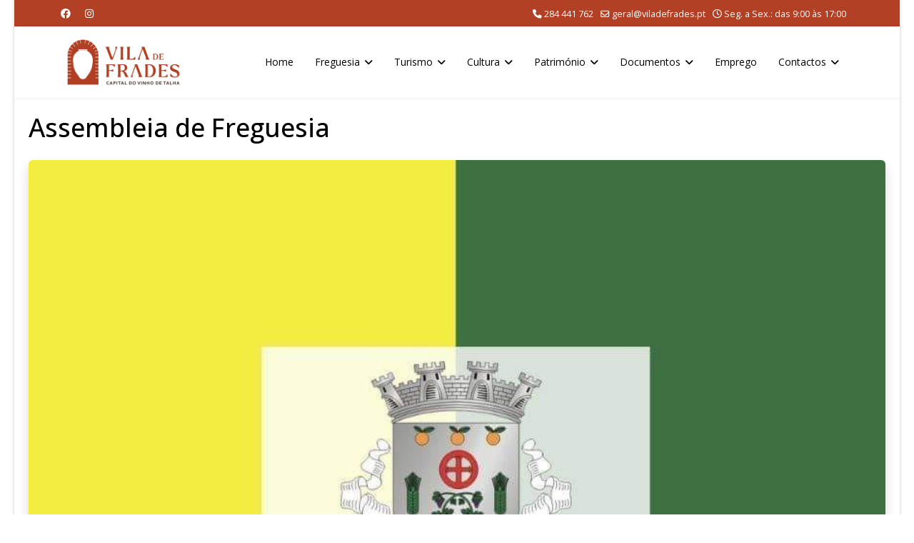

--- FILE ---
content_type: text/html; charset=utf-8
request_url: https://viladefrades.pt/index.php/turismo/adegas-de-vinho-de-talha?view=article&id=450:assembleia-de-freguesia&catid=8
body_size: 8035
content:

<!doctype html>
<html lang="pt-pt" dir="ltr">
	<head>
		
		<meta name="viewport" content="width=device-width, initial-scale=1, shrink-to-fit=no">
		<meta charset="utf-8">
	<meta name="author" content="Administrator">
	<meta property="og:title" content="Assembleia de Freguesia">
	<meta property="og:type" content="website">
	<meta property="og:url" content="https://viladefrades.pt/index.php/turismo/adegas-de-vinho-de-talha">
	<meta property="og:site_name" content="Freguesia de Vila de Frades">
	<meta property="og:description" content="Website Institucional da Junta de Freguesia de Vila de Frades">
	<meta property="og:image" content="https://viladefrades.pt/images/news/2022/09/assembleia.jpg">
	<meta name="description" content="Website Institucional da Junta de Freguesia de Vila de Frades">
	<meta name="generator" content="Joomla! - Open Source Content Management">
	<title>Assembleia de Freguesia</title>
	<link href="/images/logos/favicon-3.ico" rel="icon" type="image/vnd.microsoft.icon">
<link href="/media/vendor/joomla-custom-elements/css/joomla-alert.min.css?0.4.1" rel="stylesheet">
	<link href="//fonts.googleapis.com/css?family=Open Sans:100,100i,200,200i,300,300i,400,400i,500,500i,600,600i,700,700i,800,800i,900,900i&amp;subset=cyrillic-ext&amp;display=swap" rel="stylesheet" media="none" onload="media=&quot;all&quot;">
	<link href="/templates/shaper_helixultimate/css/bootstrap.min.css" rel="stylesheet">
	<link href="/plugins/system/helixultimate/assets/css/chosen.css" rel="stylesheet">
	<link href="/plugins/system/helixultimate/assets/css/system-j4.min.css" rel="stylesheet">
	<link href="/media/system/css/joomla-fontawesome.min.css?bb006f" rel="stylesheet">
	<link href="/templates/shaper_helixultimate/css/template.css" rel="stylesheet">
	<link href="/templates/shaper_helixultimate/css/presets/default.css" rel="stylesheet">
	<style>.btn-size {
max-height: 40px;
max-width: 40px;
}
span.badge.bg-danger.featured-article-badge {
    display: none;
}</style>
	<style>.sp-reading-progress-bar { position:fixed;z-index:9999;height:5px;background-color:#a10505;top:0; }</style>
	<style>body{font-family: 'Open Sans', sans-serif;font-size: 14px;color: #000000;text-decoration: none;}
</style>
	<style>h1{font-family: 'Open Sans', sans-serif;font-size: 26px;color: #000000;text-decoration: none;}
</style>
	<style>h2{font-family: 'Open Sans', sans-serif;font-size: 24px;color: #000000;text-decoration: none;}
</style>
	<style>h3{font-family: 'Open Sans', sans-serif;font-size: 22px;color: #000000;text-decoration: none;}
</style>
	<style>h4{font-family: 'Open Sans', sans-serif;font-size: 20px;color: #000000;text-decoration: none;}
</style>
	<style>h5{font-family: 'Open Sans', sans-serif;font-size: 18px;color: #000000;text-decoration: none;}
</style>
	<style>h6{font-family: 'Open Sans', sans-serif;font-size: 16px;color: #000000;text-decoration: none;}
</style>
	<style>.sp-megamenu-parent > li > a, .sp-megamenu-parent > li > span, .sp-megamenu-parent .sp-dropdown li.sp-menu-item > a{font-family: 'Open Sans', sans-serif;font-size: 14px;color: #000000;text-decoration: none;}
</style>
	<style>.menu.nav-pills > li > a, .menu.nav-pills > li > span, .menu.nav-pills .sp-dropdown li.sp-menu-item > a{font-family: 'Open Sans', sans-serif;font-size: 14px;color: #000000;text-decoration: none;}
</style>
	<style>.logo-image {height:80px;}.logo-image-phone {height:80px;}</style>
	<style>@media(max-width: 992px) {.logo-image {height: 60px;}.logo-image-phone {height: 60px;}}</style>
	<style>@media(max-width: 576px) {.logo-image {height: 50px;}.logo-image-phone {height: 50px;}}</style>
	<style>#sp-content{ padding:20px 20px 0px 20px; }</style>
	<style>#sp-google-maps{ background-color:#ffffff;margin:0px 0px -23px 0px; }</style>
	<style>#sp-bottom{ background-color:#B24025;padding:20px 10px 20px 10px; }</style>
	<style>#sp-footer{ background-color:#000000;padding:10px 20px 10px 20px; }</style>
<script src="/media/vendor/jquery/js/jquery.min.js?3.7.1"></script>
	<script src="/media/vendor/jquery/js/jquery-noconflict.min.js?3.7.1"></script>
	<script src="/media/mod_menu/js/menu.min.js?bb006f" type="module"></script>
	<script type="application/json" class="joomla-script-options new">{"data":{"breakpoints":{"tablet":991,"mobile":480},"header":{"stickyOffset":"100"}},"joomla.jtext":{"ERROR":"Erro","MESSAGE":"Mensagem","NOTICE":"Aviso","WARNING":"Advertência","JCLOSE":"Fechar","JOK":"Aceitar","JOPEN":"Abrir"},"system.paths":{"root":"","rootFull":"https:\/\/viladefrades.pt\/","base":"","baseFull":"https:\/\/viladefrades.pt\/"},"csrf.token":"bcc8a35ea7fa3e28cef805448f75c7cf"}</script>
	<script src="/media/system/js/core.min.js?a3d8f8"></script>
	<script src="/media/vendor/bootstrap/js/alert.min.js?5.3.8" type="module"></script>
	<script src="/media/vendor/bootstrap/js/button.min.js?5.3.8" type="module"></script>
	<script src="/media/vendor/bootstrap/js/carousel.min.js?5.3.8" type="module"></script>
	<script src="/media/vendor/bootstrap/js/collapse.min.js?5.3.8" type="module"></script>
	<script src="/media/vendor/bootstrap/js/dropdown.min.js?5.3.8" type="module"></script>
	<script src="/media/vendor/bootstrap/js/modal.min.js?5.3.8" type="module"></script>
	<script src="/media/vendor/bootstrap/js/offcanvas.min.js?5.3.8" type="module"></script>
	<script src="/media/vendor/bootstrap/js/popover.min.js?5.3.8" type="module"></script>
	<script src="/media/vendor/bootstrap/js/scrollspy.min.js?5.3.8" type="module"></script>
	<script src="/media/vendor/bootstrap/js/tab.min.js?5.3.8" type="module"></script>
	<script src="/media/vendor/bootstrap/js/toast.min.js?5.3.8" type="module"></script>
	<script src="/media/system/js/showon.min.js?e51227" type="module"></script>
	<script src="/media/system/js/messages.min.js?9a4811" type="module"></script>
	<script src="/plugins/system/helixultimate/assets/js/chosen.jquery.js"></script>
	<script src="/templates/shaper_helixultimate/js/main.js"></script>
	<script src="/templates/shaper_helixultimate/js/lazysizes.min.js"></script>
	<script type="application/ld+json">{"@context":"https://schema.org","@graph":[{"@type":"Organization","@id":"https://viladefrades.pt/#/schema/Organization/base","name":"Junta de Freguesia de Vila de Frades","url":"https://viladefrades.pt/"},{"@type":"WebSite","@id":"https://viladefrades.pt/#/schema/WebSite/base","url":"https://viladefrades.pt/","name":"Junta de Freguesia de Vila de Frades","publisher":{"@id":"https://viladefrades.pt/#/schema/Organization/base"}},{"@type":"WebPage","@id":"https://viladefrades.pt/#/schema/WebPage/base","url":"https://viladefrades.pt/index.php/turismo/adegas-de-vinho-de-talha?view=article&amp;id=450:assembleia-de-freguesia&amp;catid=8","name":"Assembleia de Freguesia","description":"Website Institucional da Junta de Freguesia de Vila de Frades","isPartOf":{"@id":"https://viladefrades.pt/#/schema/WebSite/base"},"about":{"@id":"https://viladefrades.pt/#/schema/Organization/base"},"inLanguage":"pt-PT"},{"@type":"Article","@id":"https://viladefrades.pt/#/schema/com_content/article/450","name":"Assembleia de Freguesia","headline":"Assembleia de Freguesia","inLanguage":"pt-PT","isPartOf":{"@id":"https://viladefrades.pt/#/schema/WebPage/base"}}]}</script>
	<script>template="shaper_helixultimate";</script>
	<meta property="og:image" itemprop="image" content="https://viladefrades.pt/media/sourcerer/images/tab.svg" />
<link href="https://fonts.googleapis.com/icon?family=Material+Icons"
      rel="stylesheet">
<link rel="stylesheet" href="https://cdnjs.cloudflare.com/ajax/libs/font-awesome/6.1.1/css/all.min.css" integrity="sha512-KfkfwYDsLkIlwQp6LFnl8zNdLGxu9YAA1QvwINks4PhcElQSvqcyVLLD9aMhXd13uQjoXtEKNosOWaZqXgel0g==" crossorigin="anonymous" referrerpolicy="no-referrer" />
			</head>
	<body class="site helix-ultimate hu com_content com-content view-article layout-default task-none itemid-136 pt-pt ltr sticky-header layout-boxed remove-container offcanvas-init offcanvs-position-right">

		
		
		<div class="body-wrapper">
			<div class="body-innerwrapper">
				
	<div class="sticky-header-placeholder"></div>

<div id="sp-top-bar">
	<div class="container">
		<div class="container-inner">
			<div class="row">
				<div id="sp-top1" class="col-lg-6">
					<div class="sp-column text-center text-lg-start">
													<ul class="social-icons"><li class="social-icon-facebook"><a target="_blank" rel="noopener noreferrer" href="https://www.facebook.com/viladefrades/" aria-label="Facebook"><span class="fab fa-facebook" aria-hidden="true"></span></a></li><li class="social-icon-instagram"><a target="_blank" rel="noopener noreferrer" href="https://www.instagram.com/freguesiaviladefrades/" aria-label="Instagram"><span class="fab fa-instagram" aria-hidden="true"></span></a></li></ul>						
												
					</div>
				</div>

				<div id="sp-top2" class="col-lg-6">
					<div class="sp-column text-center text-lg-end">
						
													<ul class="sp-contact-info"><li class="sp-contact-phone"><span class="fas fa-phone" aria-hidden="true"></span> <a href="tel:284441762">284 441 762</a></li><li class="sp-contact-email"><span class="far fa-envelope" aria-hidden="true"></span> <a href="mailto:geral@viladefrades.pt">geral@viladefrades.pt</a></li><li class="sp-contact-time"><span class="far fa-clock" aria-hidden="true"></span> Seg. a Sex.: das 9:00 às 17:00</li></ul>												
					</div>
				</div>
			</div>
		</div>
	</div>
</div>

<header id="sp-header">
	<div class="container">
		<div class="container-inner">
			<div class="row align-items-center">

				<!-- Left toggler if left/offcanvas -->
				
				<!-- Logo -->
				<div id="sp-logo" class="col-auto">
					<div class="sp-column">
						<div class="logo"><a href="/">
				<img class="logo-image  d-none d-lg-inline-block lazyload"
					data-srcset='https://viladefrades.pt/images/logos/logo-jfvf.jpg 1x, https://viladefrades.pt/images/logos/logo-jfvf.jpg 2x'
					data-src='https://viladefrades.pt/images/logos/logo-jfvf.jpg'
					height='80'
					alt='Junta de Freguesia de Vila de Frades'
				 data-size="auto" />
				<img class="logo-image-phone d-inline-block d-lg-none lazyload" data-src="https://viladefrades.pt/images/logos/logo-jfvf.jpg" alt="Junta de Freguesia de Vila de Frades" /></a></div>						
					</div>
				</div>

				<!-- Menu -->
				<div id="sp-menu" class="col-auto flex-auto">
					<div class="sp-column d-flex justify-content-end align-items-center">
						<nav class="sp-megamenu-wrapper d-flex" role="navigation" aria-label="navigation"><ul class="sp-megamenu-parent menu-animation-fade-down d-none d-lg-block"><li class="sp-menu-item"><a   href="/index.php"  >Home</a></li><li class="sp-menu-item sp-has-child"><span  class=" sp-menu-heading"  >Freguesia</span><div class="sp-dropdown sp-dropdown-main sp-menu-right" style="width: 240px;"><div class="sp-dropdown-inner"><ul class="sp-dropdown-items"><li class="sp-menu-item"><a   href="/index.php/freguesia/historia"  >História</a></li><li class="sp-menu-item"><a   href="/index.php/freguesia/heraldica"  >Heráldica</a></li><li class="sp-menu-item"><a   href="/index.php/freguesia/equipamentos"  >Equipamentos</a></li><li class="sp-menu-item"><a   href="/index.php/freguesia/mensagem-do-presidente"  >Mensagem do Presidente</a></li><li class="sp-menu-item"><a   href="/index.php/freguesia/executivo"  >Órgão Executivo</a></li><li class="sp-menu-item"><a   href="/index.php/freguesia/deliberativo"  >Órgão Deliberativo</a></li></ul></div></div></li><li class="sp-menu-item sp-has-child active"><span  class=" sp-menu-heading"  >Turismo</span><div class="sp-dropdown sp-dropdown-main sp-menu-right" style="width: 240px;"><div class="sp-dropdown-inner"><ul class="sp-dropdown-items"><li class="sp-menu-item"><a   href="/index.php/turismo/alojamento"  >Alojamento</a></li><li class="sp-menu-item"><a   href="/index.php/turismo/restauracao"  >Restauração</a></li><li class="sp-menu-item"><a   href="/index.php/turismo/adegas"  >Adegas</a></li><li class="sp-menu-item current-item active"><a aria-current="page"  href="/index.php/turismo/adegas-de-vinho-de-talha"  >Adegas de Vinho de Talha</a></li><li class="sp-menu-item"><a   href="/index.php/turismo/comercio"  >Comércio</a></li><li class="sp-menu-item"><a   href="/docs/mapa/mapa2023.pdf"  >Mapa</a></li></ul></div></div></li><li class="sp-menu-item sp-has-child"><span  class=" sp-menu-heading"  >Cultura</span><div class="sp-dropdown sp-dropdown-main sp-menu-right" style="width: 240px;"><div class="sp-dropdown-inner"><ul class="sp-dropdown-items"><li class="sp-menu-item"><a   href="/index.php/cultura/agendas"  >Agendas</a></li><li class="sp-menu-item"><a   href="/index.php/cultura/boletins-informativos"  >Boletins Informativos</a></li><li class="sp-menu-item"><a   href="/index.php/cultura/fialho-de-almeida"  >Fialho de Almeida</a></li><li class="sp-menu-item"><a   href="/index.php/cultura/vitifrades"  >Vitifrades</a></li><li class="sp-menu-item"><a   href="/index.php/cultura/festas-em-honra-de-sao-cucufate"  >Festas em Honra de São Cucufate</a></li><li class="sp-menu-item"><a   href="/index.php/cultura/procissao-em-honra-de-nossa-senhora-das-dores"  >Procissão em Honra de Nossa Senhora das Dores</a></li><li class="sp-menu-item"><a   href="/index.php/cultura/quetzal-art-center"  >Quetzal Art Center</a></li></ul></div></div></li><li class="sp-menu-item sp-has-child"><a   href="/index.php/patrimonio"  >Património</a><div class="sp-dropdown sp-dropdown-main sp-menu-right" style="width: 240px;"><div class="sp-dropdown-inner"><ul class="sp-dropdown-items"><li class="sp-menu-item"><a   href="/index.php/patrimonio/ruinas-romanas-de-sao-cucufate"  >Ruínas Romanas de São Cucufate</a></li><li class="sp-menu-item"><a   href="/index.php/patrimonio/centro-interpretativo-do-vinho-de-talha"  >Centro Interpretativo do Vinho de Talha</a></li><li class="sp-menu-item"><a   href="/index.php/patrimonio/igreja-matriz-de-vila-de-frades"  >Igreja Matriz de Vila de Frades</a></li><li class="sp-menu-item"><a   href="/index.php/patrimonio/igreja-da-misericordia"  >Igreja da Misericórdia</a></li><li class="sp-menu-item"><a   href="/index.php/patrimonio/casa-de-fialho-de-almeida"  >Casa de Fialho de Almeida</a></li><li class="sp-menu-item"><a   href="/index.php/patrimonio/torre-do-relogio"  >Torre do Relógio</a></li><li class="sp-menu-item"><a   href="/index.php/patrimonio/capela-de-sao-bras"  >Capela de São Brás</a></li><li class="sp-menu-item"><a   href="/index.php/patrimonio/ermida-de-santo-antonio-dos-acores"  >Ermida de Santo António dos Açores</a></li><li class="sp-menu-item"><a   href="/index.php/patrimonio/convento-de-nossa-senhora-da-assuncao"  >Convento de Nossa Senhora da Assunção</a></li><li class="sp-menu-item"><a   href="/index.php/patrimonio/casa-do-conselheiro"  >Casa do Conselheiro</a></li><li class="sp-menu-item"><a   href="/index.php/patrimonio/monumento-aos-produtores-de-vinho-de-talha"  >Monumento aos Produtores de Vinho de Talha</a></li><li class="sp-menu-item"><a   href="/index.php/patrimonio/antigos-pacos-do-concelho"  >Antigos Paços do Concelho</a></li><li class="sp-menu-item"><a   href="/index.php/patrimonio/escolas-fialho-de-almeida"  >Escolas Fialho de Almeida</a></li><li class="sp-menu-item"><a   href="/index.php/patrimonio/sociedade-recreativa-uniao-vilafradense"  >Sociedade Recreativa União Vilafradense</a></li><li class="sp-menu-item"><a   href="/index.php/patrimonio/menir-de-mac-abraao"  >Menir de Mac Abraão</a></li><li class="sp-menu-item"><a   href="/index.php/patrimonio/ermida-de-nossa-senhora-de-guadalupe"  >Ermida de Nossa Senhora de Guadalupe</a></li><li class="sp-menu-item"><a   href="/index.php/patrimonio/chafariz-de-vila-de-frades"  >Chafariz de Vila de Frades</a></li><li class="sp-menu-item"><a   href="/index.php/patrimonio/museu-casa-do-arco"  >Museu Casa do Arco</a></li></ul></div></div></li><li class="sp-menu-item sp-has-child"><span  class=" sp-menu-heading"  >Documentos</span><div class="sp-dropdown sp-dropdown-main sp-menu-right" style="width: 240px;"><div class="sp-dropdown-inner"><ul class="sp-dropdown-items"><li class="sp-menu-item sp-has-child"><span  class=" sp-menu-heading"  >Actas</span><div class="sp-dropdown sp-dropdown-sub sp-menu-right" style="width: 240px;"><div class="sp-dropdown-inner"><ul class="sp-dropdown-items"><li class="sp-menu-item"><a   href="/index.php/documentos/actas/2017"  >2017</a></li><li class="sp-menu-item"><a   href="/index.php/documentos/actas/2018"  >2018</a></li><li class="sp-menu-item"><a   href="/index.php/documentos/actas/2019"  >2019</a></li><li class="sp-menu-item"><a   href="/index.php/documentos/actas/2020"  >2020</a></li><li class="sp-menu-item"><a   href="/index.php/documentos/actas/2021"  >2021</a></li><li class="sp-menu-item"><a   href="/index.php/documentos/actas/2022"  >2022</a></li><li class="sp-menu-item"><a   href="/index.php/documentos/actas/2023"  >2023</a></li><li class="sp-menu-item"><a   href="/index.php/documentos/actas/2024"  >2024</a></li><li class="sp-menu-item"><a   href="/index.php/documentos/actas/2025"  >2025</a></li></ul></div></div></li><li class="sp-menu-item"><a   href="/index.php/documentos/informacao-financeira"  >Informação Financeira</a></li></ul></div></div></li><li class="sp-menu-item"><a   href="/index.php/emprego"  >Emprego</a></li><li class="sp-menu-item sp-has-child"><span  class=" sp-menu-heading"  >Contactos</span><div class="sp-dropdown sp-dropdown-main sp-menu-right" style="width: 240px;"><div class="sp-dropdown-inner"><ul class="sp-dropdown-items"><li class="sp-menu-item"><a   href="/index.php/contactos/contactos-institucionais"  >Contactos Institucionais</a></li><li class="sp-menu-item"><a   href="/index.php/contactos/contactos-municipais"  >Contactos Municipais</a></li></ul></div></div></li></ul></nav>						

						<!-- Related Modules -->
						<div class="d-none d-lg-flex header-modules align-items-center">
							
													</div>

						<!-- Right toggler  -->
													
  <a id="offcanvas-toggler"
     class="offcanvas-toggler-secondary offcanvas-toggler-right d-flex d-lg-none align-items-center"
     href="#"
     aria-label="Menu"
     title="Menu">
     <div class="burger-icon"><span></span><span></span><span></span></div>
  </a>											</div>
				</div>
			</div>
		</div>
	</div>
</header>
				<main id="sp-main">
					
<section id="sp-content" >

									
	
<div class="row">
	
<div id="sp-component" class="col-lg-12 ">
	<div class="sp-column ">
		<div id="system-message-container" aria-live="polite"></div>


		
		<div class="article-details " itemscope itemtype="https://schema.org/Article">
    <meta itemprop="inLanguage" content="pt-PT">

    
    
    
            <span class="badge bg-danger featured-article-badge">Featured</span>
    
            <div class="article-header">
                            <h1 itemprop="headline">
                    Assembleia de Freguesia                </h1>
            
            
            
                    </div>
    
    <div class="article-can-edit d-flex flex-wrap justify-content-between">
                
            </div>

    
        
                
    
        
        
        
        <div itemprop="articleBody">
            <p><div class="row mb-3"> 
<div class="col-12"> 
<img data-src="https://viladefrades.pt/images/news/2022/09/assembleia.jpg" class="w-100 rounded shadow lazyload" alt="Assembleia de Freguesia" /> 
</div> 
</div> 
<br /></span></span></p>
 
<p><span style="font-family: monospace; color: #555555;"><span style="color: #117700;"></span> 
<div class="row"> 
<div class="col-12"> 
<p align="justify"> 
A assembleia de freguesia de Vila de Frades reúne hoje, dia 28, pelas 21h, no salão da junta de freguesia de Vila de Frades com um ponto único na ordem de trabalhos:</p> 
<ul> 
<li>Actividade da junta de freguesia;</li> 
<li>Apreciação e votação da revisão aos documentos previsionais de 2022(segunda ao orçamento e primeira ao PPI);</li> 
<li>Aprovação e votação das minutas das deliberações;</li> 
</ul> 
</div> 
</div></p>        </div>

        
        
        
    

        
    

   
                </div>

			</div>
</div>
</div>
									
	</section>

<section id="sp-google-maps" >

				
	
<div class="row">
	<div id="sp-mapa" class="col-lg-12 "><div class="sp-column "><div class="sp-module "><div class="sp-module-content">
<div id="mod-custom92" class="mod-custom custom">
    <p><iframe src="https://www.google.com/maps/embed?pb=!1m18!1m12!1m3!1d3134.8681163322476!2d-7.826070048598903!3d38.212958479582355!2m3!1f0!2f0!3f0!3m2!1i1024!2i768!4f13.1!3m3!1m2!1s0xd1a0863426adb5b%3A0x25d72c475047987a!2sJunta%20de%20Freguesia%20de%20Vila%20de%20Frades!5e0!3m2!1spt-PT!2spt!4v1575474117932!5m2!1spt-PT!2spt"frameborder="0" style="width: 100%; border:0;" height="500px" allowfullscreen=""></iframe></p></div>
</div></div></div></div></div>
				
	</section>

<section id="sp-bottom" >

				
	
<div class="row">
	<div id="sp-last-news" class="col-lg-3 "><div class="sp-column "><div class="sp-module "><h3 class="sp-module-title">Últimas Notícias</h3><div class="sp-module-content"><ul class="mod-articleslatest latestnews mod-list">
    <li itemscope itemtype="https://schema.org/Article">
        <a href="/index.php/turismo/adegas-de-vinho-de-talha?view=article&amp;id=1161:eleicoes-presidenciais-2026-resultados-na-freguesia-de-vila-de-frades&amp;catid=8" itemprop="url">
            <span itemprop="name">
                Eleições Presidenciais 2026: Resultados na Freguesia de Vila de Frades            </span>
            <span>19 janeiro 2026</span>
        </a>
    </li>
    <li itemscope itemtype="https://schema.org/Article">
        <a href="/index.php/turismo/adegas-de-vinho-de-talha?view=article&amp;id=1160:esclarecimento-importante-boletim-de-voto&amp;catid=8" itemprop="url">
            <span itemprop="name">
                Esclarecimento Importante: Boletim de Voto            </span>
            <span>15 janeiro 2026</span>
        </a>
    </li>
    <li itemscope itemtype="https://schema.org/Article">
        <a href="/index.php/turismo/adegas-de-vinho-de-talha?view=article&amp;id=1159:entrudo-2026&amp;catid=8" itemprop="url">
            <span itemprop="name">
                Entrudo 2026            </span>
            <span>15 janeiro 2026</span>
        </a>
    </li>
    <li itemscope itemtype="https://schema.org/Article">
        <a href="/index.php/turismo/adegas-de-vinho-de-talha?view=article&amp;id=1158:campanha-de-desratizacao-e-desbaratizacao-3&amp;catid=8" itemprop="url">
            <span itemprop="name">
                Campanha de Desratização e Desbaratização            </span>
            <span>14 janeiro 2026</span>
        </a>
    </li>
    <li itemscope itemtype="https://schema.org/Article">
        <a href="/index.php/turismo/adegas-de-vinho-de-talha?view=article&amp;id=1157:eleicoes-presidenciais-2026&amp;catid=8" itemprop="url">
            <span itemprop="name">
                Eleições Presidenciais 2026            </span>
            <span>14 janeiro 2026</span>
        </a>
    </li>
    <li itemscope itemtype="https://schema.org/Article">
        <a href="/index.php/turismo/adegas-de-vinho-de-talha?view=article&amp;id=1156:vamos-a-revista-para-que-e-urgente&amp;catid=8" itemprop="url">
            <span itemprop="name">
                Vamos à Revista: Pára Que É Urgente            </span>
            <span>10 janeiro 2026</span>
        </a>
    </li>
</ul>
</div></div></div></div><div id="sp-most-read" class="col-lg-3 "><div class="sp-column "><div class="sp-module "><h3 class="sp-module-title">Notícias + lidas</h3><div class="sp-module-content"><ul class="mostread mod-list">
    <li itemscope itemtype="https://schema.org/Article">
        <a href="/index.php/turismo/adegas-de-vinho-de-talha?view=article&amp;id=1088:vitifrades&amp;catid=8" itemprop="url">
            <span itemprop="name">
                Vitifrades            </span>
        </a>
    </li>
    <li itemscope itemtype="https://schema.org/Article">
        <a href="/index.php/turismo/adegas-de-vinho-de-talha?view=article&amp;id=1079:campanha-de-vacinacao-antirrabica-4&amp;catid=8" itemprop="url">
            <span itemprop="name">
                Campanha de Vacinação Antirrábica            </span>
        </a>
    </li>
    <li itemscope itemtype="https://schema.org/Article">
        <a href="/index.php/turismo/adegas-de-vinho-de-talha?view=article&amp;id=1081:passeio-para-idosos-reformados-e-pensionistas-setubal-2025&amp;catid=8" itemprop="url">
            <span itemprop="name">
                Passeio para Idosos, Reformados e Pensionistas - Setúbal 2025            </span>
        </a>
    </li>
    <li itemscope itemtype="https://schema.org/Article">
        <a href="/index.php/turismo/adegas-de-vinho-de-talha?view=article&amp;id=1076:empreitada-de-reabilitacao-das-entradas-de-vila-de-frades&amp;catid=8" itemprop="url">
            <span itemprop="name">
                Empreitada de Reabilitação das Entradas de Vila de Frades            </span>
        </a>
    </li>
    <li itemscope itemtype="https://schema.org/Article">
        <a href="/index.php/turismo/adegas-de-vinho-de-talha?view=article&amp;id=1084:luar-dagosto-2025-como-foi&amp;catid=8" itemprop="url">
            <span itemprop="name">
                Luar d'Agosto 2025: Como foi?            </span>
        </a>
    </li>
    <li itemscope itemtype="https://schema.org/Article">
        <a href="/index.php/turismo/adegas-de-vinho-de-talha?view=article&amp;id=1077:limpeza-e-manutencao-dos-tanques-do-ribeiro-da-vila&amp;catid=8" itemprop="url">
            <span itemprop="name">
                Limpeza e Manutenção dos Tanques do Ribeiro da Vila            </span>
        </a>
    </li>
    <li itemscope itemtype="https://schema.org/Article">
        <a href="/index.php/turismo/adegas-de-vinho-de-talha?view=article&amp;id=1078:luar-dagosto-2025&amp;catid=8" itemprop="url">
            <span itemprop="name">
                Luar D'Agosto 2025            </span>
        </a>
    </li>
    <li itemscope itemtype="https://schema.org/Article">
        <a href="/index.php/turismo/adegas-de-vinho-de-talha?view=article&amp;id=1083:concerto-com-os-reliquia&amp;catid=8" itemprop="url">
            <span itemprop="name">
                Concerto com "Os Relíquia"            </span>
        </a>
    </li>
    <li itemscope itemtype="https://schema.org/Article">
        <a href="/index.php/turismo/adegas-de-vinho-de-talha?view=article&amp;id=1085:campanha-de-desratizacao-e-desbaratizacao-2&amp;catid=8" itemprop="url">
            <span itemprop="name">
                Campanha de Desratização e Desbaratização            </span>
        </a>
    </li>
    <li itemscope itemtype="https://schema.org/Article">
        <a href="/index.php/turismo/adegas-de-vinho-de-talha?view=article&amp;id=1080:aviso-mercado-da-vila-agosto-e-setembro&amp;catid=8" itemprop="url">
            <span itemprop="name">
                Aviso: Mercado da Vila (Agosto e Setembro)            </span>
        </a>
    </li>
    <li itemscope itemtype="https://schema.org/Article">
        <a href="/index.php/turismo/adegas-de-vinho-de-talha?view=article&amp;id=1100:entrega-do-kit-fialho-de-almeida-2025&amp;catid=8" itemprop="url">
            <span itemprop="name">
                Entrega do "Kit Fialho de Almeida" 2025            </span>
        </a>
    </li>
    <li itemscope itemtype="https://schema.org/Article">
        <a href="/index.php/turismo/adegas-de-vinho-de-talha?view=article&amp;id=1101:trilho-do-vinho-de-talha-2&amp;catid=8" itemprop="url">
            <span itemprop="name">
                Trilho do Vinho de Talha            </span>
        </a>
    </li>
</ul>
</div></div></div></div><div id="sp-archive" class="col-lg-3 "><div class="sp-column "><div class="sp-module "><h3 class="sp-module-title">Arquivo</h3><div class="sp-module-content"><ul class="mod-articlesarchive archive-module mod-list">
        <li>
        <a href="/index.php/turismo/adegas-de-vinho-de-talha?view=archive&amp;year=2025&amp;month=6">
            junho, 2025        </a>
    </li>
        <li>
        <a href="/index.php/turismo/adegas-de-vinho-de-talha?view=archive&amp;year=2025&amp;month=5">
            maio, 2025        </a>
    </li>
        <li>
        <a href="/index.php/turismo/adegas-de-vinho-de-talha?view=archive&amp;year=2025&amp;month=4">
            abril, 2025        </a>
    </li>
        <li>
        <a href="/index.php/turismo/adegas-de-vinho-de-talha?view=archive&amp;year=2025&amp;month=3">
            março, 2025        </a>
    </li>
        <li>
        <a href="/index.php/turismo/adegas-de-vinho-de-talha?view=archive&amp;year=2025&amp;month=2">
            fevereiro, 2025        </a>
    </li>
        <li>
        <a href="/index.php/turismo/adegas-de-vinho-de-talha?view=archive&amp;year=2025&amp;month=1">
            janeiro, 2025        </a>
    </li>
        <li>
        <a href="/index.php/turismo/adegas-de-vinho-de-talha?view=archive&amp;year=2024&amp;month=12">
            dezembro, 2024        </a>
    </li>
        <li>
        <a href="/index.php/turismo/adegas-de-vinho-de-talha?view=archive&amp;year=2024&amp;month=11">
            novembro, 2024        </a>
    </li>
        <li>
        <a href="/index.php/turismo/adegas-de-vinho-de-talha?view=archive&amp;year=2024&amp;month=10">
            outubro, 2024        </a>
    </li>
        <li>
        <a href="/index.php/turismo/adegas-de-vinho-de-talha?view=archive&amp;year=2024&amp;month=9">
            setembro, 2024        </a>
    </li>
        <li>
        <a href="/index.php/turismo/adegas-de-vinho-de-talha?view=archive&amp;year=2024&amp;month=8">
            agosto, 2024        </a>
    </li>
        <li>
        <a href="/index.php/turismo/adegas-de-vinho-de-talha?view=archive&amp;year=2024&amp;month=7">
            julho, 2024        </a>
    </li>
    </ul>
</div></div></div></div><div id="sp-facebook-box" class="col-lg-3 "><div class="sp-column "><div class="sp-module "><div class="sp-module-content">
<div id="mod-custom94" class="mod-custom custom">
    <p><center><iframe src="https://www.facebook.com/plugins/page.php?href=https%3A%2F%2Fwww.facebook.com%2Fviladefrades%2F&tabs&width=340&height=214&small_header=false&adapt_container_width=true&hide_cover=false&show_facepile=true&appId=2103730616586577" width="340" height="214" style="border:none;overflow:hidden" scrolling="no" frameborder="0" allowTransparency="true" allow="encrypted-media"></iframe></center></p></div>
</div></div></div></div></div>
				
	</section>

<footer id="sp-footer" >

				
	
<div class="row">
	<div id="sp-footer1" class="col-lg-6 "><div class="sp-column "><div class="sp-module "><div class="sp-module-content">
<div id="mod-custom114" class="mod-custom custom">
    <p><p align="left">&copy; 2026 Freguesia de Vila de Frades. Todos os direitos reservados.</p></p></div>
</div></div></div></div><div id="sp-footer2" class="col-lg-6 "><div class="sp-column "><div class="sp-module "><div class="sp-module-content">
<div id="mod-custom113" class="mod-custom custom">
    <p align="right">website por: <a href="https://smartdigital.pt" target="_blank" rel="noopener noreferrer">smardigital<sup>®</sup></a></p></div>
</div></div></div></div></div>
				
	</footer>
				</main>
			</div>
		</div>

		<!-- Off Canvas Menu -->
		<div class="offcanvas-overlay"></div>
		<!-- Rendering the offcanvas style -->
		<!-- If canvas style selected then render the style -->
		<!-- otherwise (for old templates) attach the offcanvas module position -->
					<div class="offcanvas-menu border-menu center-alignment text-center " tabindex="-1" inert>
    <div class="d-flex align-items-center justify-content-between p-3 pt-4">
				<a href="#" class="close-offcanvas" role="button" aria-label="Close Off-canvas">
			<div class="burger-icon" aria-hidden="true">
				<span></span>
				<span></span>
				<span></span>
			</div>
		</a>
	</div>
	<div class="offcanvas-inner">
		<div class="d-flex header-modules p-3 mb-3">
			
					</div>
		
					<div class="sp-module _menu"><h3 class="sp-module-title">Main Menu</h3><div class="sp-module-content"><ul class="mod-menu mod-list menu">
<li class="item-101 default"><a href="/index.php" >Home</a></li><li class="item-103 menu-deeper menu-parent"><span class="mod-menu__heading nav-header ">Freguesia<span class="menu-toggler"></span></span>
<ul class="mod-menu__sub list-unstyled small menu-child"><li class="item-104"><a href="/index.php/freguesia/historia" >História</a></li><li class="item-105"><a href="/index.php/freguesia/heraldica" >Heráldica</a></li><li class="item-106"><a href="/index.php/freguesia/equipamentos" >Equipamentos</a></li><li class="item-135"><a href="/index.php/freguesia/mensagem-do-presidente" >Mensagem do Presidente</a></li><li class="item-108"><a href="/index.php/freguesia/executivo" >Órgão Executivo</a></li><li class="item-109"><a href="/index.php/freguesia/deliberativo" >Órgão Deliberativo</a></li></ul></li><li class="item-115 active menu-deeper menu-parent"><span class="mod-menu__heading nav-header ">Turismo<span class="menu-toggler"></span></span>
<ul class="mod-menu__sub list-unstyled small menu-child"><li class="item-116"><a href="/index.php/turismo/alojamento" >Alojamento</a></li><li class="item-117"><a href="/index.php/turismo/restauracao" >Restauração</a></li><li class="item-118"><a href="/index.php/turismo/adegas" >Adegas</a></li><li class="item-136 current active"><a href="/index.php/turismo/adegas-de-vinho-de-talha" aria-current="location">Adegas de Vinho de Talha</a></li><li class="item-137"><a href="/index.php/turismo/comercio" >Comércio</a></li><li class="item-166"><a href="/docs/mapa/mapa2023.pdf" >Mapa</a></li></ul></li><li class="item-133 menu-deeper menu-parent"><span class="mod-menu__heading nav-header ">Cultura<span class="menu-toggler"></span></span>
<ul class="mod-menu__sub list-unstyled small menu-child"><li class="item-134"><a href="/index.php/cultura/agendas" >Agendas</a></li><li class="item-163"><a href="/index.php/cultura/boletins-informativos" >Boletins Informativos</a></li><li class="item-145"><a href="/index.php/cultura/fialho-de-almeida" >Fialho de Almeida</a></li><li class="item-146"><a href="/index.php/cultura/vitifrades" >Vitifrades</a></li><li class="item-147"><a href="/index.php/cultura/festas-em-honra-de-sao-cucufate" >Festas em Honra de São Cucufate</a></li><li class="item-148"><a href="/index.php/cultura/procissao-em-honra-de-nossa-senhora-das-dores" >Procissão em Honra de Nossa Senhora das Dores</a></li><li class="item-149"><a href="/index.php/cultura/quetzal-art-center" >Quetzal Art Center</a></li></ul></li><li class="item-120 menu-deeper menu-parent"><a href="/index.php/patrimonio" >Património<span class="menu-toggler"></span></a><ul class="mod-menu__sub list-unstyled small menu-child"><li class="item-121"><a href="/index.php/patrimonio/ruinas-romanas-de-sao-cucufate" >Ruínas Romanas de São Cucufate</a></li><li class="item-130"><a href="/index.php/patrimonio/centro-interpretativo-do-vinho-de-talha" >Centro Interpretativo do Vinho de Talha</a></li><li class="item-138"><a href="/index.php/patrimonio/igreja-matriz-de-vila-de-frades" >Igreja Matriz de Vila de Frades</a></li><li class="item-139"><a href="/index.php/patrimonio/igreja-da-misericordia" >Igreja da Misericórdia</a></li><li class="item-140"><a href="/index.php/patrimonio/casa-de-fialho-de-almeida" >Casa de Fialho de Almeida</a></li><li class="item-142"><a href="/index.php/patrimonio/torre-do-relogio" >Torre do Relógio</a></li><li class="item-143"><a href="/index.php/patrimonio/capela-de-sao-bras" >Capela de São Brás</a></li><li class="item-144"><a href="/index.php/patrimonio/ermida-de-santo-antonio-dos-acores" >Ermida de Santo António dos Açores</a></li><li class="item-150"><a href="/index.php/patrimonio/convento-de-nossa-senhora-da-assuncao" >Convento de Nossa Senhora da Assunção</a></li><li class="item-151"><a href="/index.php/patrimonio/casa-do-conselheiro" >Casa do Conselheiro</a></li><li class="item-152"><a href="/index.php/patrimonio/monumento-aos-produtores-de-vinho-de-talha" >Monumento aos Produtores de Vinho de Talha</a></li><li class="item-153"><a href="/index.php/patrimonio/antigos-pacos-do-concelho" >Antigos Paços do Concelho</a></li><li class="item-154"><a href="/index.php/patrimonio/escolas-fialho-de-almeida" >Escolas Fialho de Almeida</a></li><li class="item-155"><a href="/index.php/patrimonio/sociedade-recreativa-uniao-vilafradense" >Sociedade Recreativa União Vilafradense</a></li><li class="item-156"><a href="/index.php/patrimonio/menir-de-mac-abraao" >Menir de Mac Abraão</a></li><li class="item-157"><a href="/index.php/patrimonio/ermida-de-nossa-senhora-de-guadalupe" >Ermida de Nossa Senhora de Guadalupe</a></li><li class="item-158"><a href="/index.php/patrimonio/chafariz-de-vila-de-frades" >Chafariz de Vila de Frades</a></li><li class="item-161"><a href="/index.php/patrimonio/museu-casa-do-arco" >Museu Casa do Arco</a></li></ul></li><li class="item-111 menu-deeper menu-parent"><span class="mod-menu__heading nav-header ">Documentos<span class="menu-toggler"></span></span>
<ul class="mod-menu__sub list-unstyled small menu-child"><li class="item-123 menu-deeper menu-parent"><span class="mod-menu__heading nav-header ">Actas<span class="menu-toggler"></span></span>
<ul class="mod-menu__sub list-unstyled small menu-child"><li class="item-122"><a href="/index.php/documentos/actas/2017" >2017</a></li><li class="item-124"><a href="/index.php/documentos/actas/2018" >2018</a></li><li class="item-125"><a href="/index.php/documentos/actas/2019" >2019</a></li><li class="item-126"><a href="/index.php/documentos/actas/2020" >2020</a></li><li class="item-168"><a href="/index.php/documentos/actas/2021" >2021</a></li><li class="item-169"><a href="/index.php/documentos/actas/2022" >2022</a></li><li class="item-170"><a href="/index.php/documentos/actas/2023" >2023</a></li><li class="item-171"><a href="/index.php/documentos/actas/2024" >2024</a></li><li class="item-172"><a href="/index.php/documentos/actas/2025" >2025</a></li></ul></li><li class="item-127"><a href="/index.php/documentos/informacao-financeira" >Informação Financeira</a></li></ul></li><li class="item-159"><a href="/index.php/emprego" >Emprego</a></li><li class="item-112 menu-deeper menu-parent"><span class="mod-menu__heading nav-header ">Contactos<span class="menu-toggler"></span></span>
<ul class="mod-menu__sub list-unstyled small menu-child"><li class="item-113"><a href="/index.php/contactos/contactos-institucionais" >Contactos Institucionais</a></li><li class="item-114"><a href="/index.php/contactos/contactos-municipais" >Contactos Municipais</a></li></ul></li></ul>
</div></div>
		
		
				<div class="mt-5">
					<div class="mb-4">
				<ul class="sp-contact-info"><li class="sp-contact-phone"><span class="fas fa-phone" aria-hidden="true"></span> <a href="tel:284441762">284 441 762</a></li><li class="sp-contact-email"><span class="far fa-envelope" aria-hidden="true"></span> <a href="mailto:geral@viladefrades.pt">geral@viladefrades.pt</a></li><li class="sp-contact-time"><span class="far fa-clock" aria-hidden="true"></span> Seg. a Sex.: das 9:00 às 17:00</li></ul>			</div>
						
							<div class="mb-4">
					<ul class="social-icons"><li class="social-icon-facebook"><a target="_blank" rel="noopener noreferrer" href="https://www.facebook.com/viladefrades/" aria-label="Facebook"><span class="fab fa-facebook" aria-hidden="true"></span></a></li><li class="social-icon-instagram"><a target="_blank" rel="noopener noreferrer" href="https://www.instagram.com/freguesiaviladefrades/" aria-label="Instagram"><span class="fab fa-instagram" aria-hidden="true"></span></a></li></ul>				</div>
					</div>
				
		
		<!-- custom module position -->
		
	</div>
</div>				

		
		

		<!-- Go to top -->
					<a href="#" class="sp-scroll-up" aria-label="Scroll to top"><span class="fas fa-angle-up" aria-hidden="true"></span></a>
							<div data-position="top" class="sp-reading-progress-bar"></div>
			</body>
</html>

--- FILE ---
content_type: text/css
request_url: https://viladefrades.pt/plugins/system/helixultimate/assets/css/chosen.css
body_size: 2325
content:
@charset "UTF-8";/*!
Chosen, a Select Box Enhancer for jQuery and Prototype
by Patrick Filler for Harvest, http://getharvest.com

Version 1.8.7
Full source at https://github.com/harvesthq/chosen
Copyright (c) 2011-2018 Harvest http://getharvest.com

MIT License, https://github.com/harvesthq/chosen/blob/master/LICENSE.md
This file is generated by `grunt build`, do not edit it by hand.
*/.chosen-container{vertical-align:middle;-webkit-user-select:none;-moz-user-select:none;-ms-user-select:none;user-select:none;font-size:13px;display:inline-block;position:relative}.chosen-container *{-webkit-box-sizing:border-box;box-sizing:border-box}.chosen-container .chosen-drop{z-index:1010;clip:rect(0,0,0,0);-webkit-clip-path:inset(100%);clip-path:inset(100%);background:#fff;border:1px solid #aaa;border-top:0;width:100%;position:absolute;top:100%;-webkit-box-shadow:0 4px 5px #00000026;box-shadow:0 4px 5px #00000026}.chosen-container.chosen-with-drop .chosen-drop{clip:auto;-webkit-clip-path:none;clip-path:none}.chosen-container a{cursor:pointer}.chosen-container .chosen-single .group-name,.chosen-container .search-choice .group-name{white-space:nowrap;text-overflow:ellipsis;color:#999;margin-right:4px;font-weight:400;overflow:hidden}.chosen-container .chosen-single .group-name:after,.chosen-container .search-choice .group-name:after{content:":";vertical-align:top;padding-left:2px}.chosen-container-single .chosen-single{color:#444;white-space:nowrap;background:-webkit-gradient(linear,left top,left bottom,color-stop(.2,#fff),color-stop(.5,#f6f6f6),color-stop(.52,#eee),to(#f4f4f4));background:linear-gradient(#fff 20%,#f6f6f6 50%,#eee 52%,#f4f4f4 100%) padding-box padding-box;border:1px solid #aaa;border-radius:5px;height:25px;padding:0 0 0 8px;line-height:24px;text-decoration:none;display:block;position:relative;overflow:hidden;-webkit-box-shadow:inset 0 0 3px #fff,0 1px 1px #0000001a;box-shadow:inset 0 0 3px #fff,0 1px 1px #0000001a}.chosen-container-single .chosen-default{color:#999}.chosen-container-single .chosen-single span{text-overflow:ellipsis;white-space:nowrap;margin-right:26px;display:block;overflow:hidden}.chosen-container-single .chosen-single-with-deselect span{margin-right:38px}.chosen-container-single .chosen-single abbr{background:url(../images/chosen-sprite.png?v=8b55a8) -42px 1px no-repeat;width:12px;height:12px;font-size:1px;display:block;position:absolute;top:6px;right:26px}.chosen-container-single .chosen-single abbr:hover,.chosen-container-single.chosen-disabled .chosen-single abbr:hover{background-position:-42px -10px}.chosen-container-single .chosen-single div{width:18px;height:100%;display:block;position:absolute;top:0;right:0}.chosen-container-single .chosen-single div b{background:url(../images/chosen-sprite.png?v=8b55a8) 0 2px no-repeat;width:100%;height:100%;display:block}.chosen-container-single .chosen-search{z-index:1010;white-space:nowrap;margin:0;padding:3px 4px;position:relative}.chosen-container-single .chosen-search input[type=text]{background:url(../images/chosen-sprite.png?v=8b55a8) 100% -20px no-repeat;border:1px solid #aaa;border-radius:0;outline:0;width:100%;height:auto;margin:1px 0;padding:4px 20px 4px 5px;font-family:sans-serif;font-size:1em;line-height:normal}.chosen-container-single .chosen-drop{background-clip:padding-box;border-radius:0 0 4px 4px;margin-top:-1px}.chosen-container-single.chosen-container-single-nosearch .chosen-search{clip:rect(0,0,0,0);-webkit-clip-path:inset(100%);clip-path:inset(100%);position:absolute}.chosen-container .chosen-results{color:#444;-webkit-overflow-scrolling:touch;max-height:240px;margin:0 4px 4px 0;padding:0 0 0 4px;position:relative;overflow:hidden auto}.chosen-container .chosen-results li{word-wrap:break-word;-webkit-touch-callout:none;margin:0;padding:5px 6px;line-height:15px;list-style:none;display:none}.chosen-container .chosen-results li.active-result{cursor:pointer;display:list-item}.chosen-container .chosen-results li.disabled-result{color:#ccc;cursor:default;display:list-item}.chosen-container .chosen-results li.highlighted{color:#fff;background-image:-webkit-gradient(linear,left top,left bottom,color-stop(.2,#3875d7),color-stop(.9,#2a62bc));background-color:#3875d7;background-image:linear-gradient(#3875d7 20%,#2a62bc 90%)}.chosen-container .chosen-results li.no-results{color:#777;background:#f4f4f4;display:list-item}.chosen-container .chosen-results li.group-result{cursor:default;font-weight:700;display:list-item}.chosen-container .chosen-results li.group-option{padding-left:15px}.chosen-container .chosen-results li em{font-style:normal;text-decoration:underline}.chosen-container-multi .chosen-choices{cursor:text;background-image:-webkit-gradient(linear,left top,left bottom,color-stop(.01,#eee),color-stop(.15,#fff));background-color:#fff;background-image:linear-gradient(#eee 1%,#fff 15%);border:1px solid #aaa;width:100%;height:auto;margin:0;padding:0 5px;position:relative;overflow:hidden}.chosen-container-multi .chosen-choices li{float:left;list-style:none}.chosen-container-multi .chosen-choices li.search-field{white-space:nowrap;margin:0;padding:0}.chosen-container-multi .chosen-choices li.search-field input[type=text]{height:25px;-webkit-box-shadow:none;box-shadow:none;color:#999;border-radius:0;outline:0;width:25px;margin:1px 0;padding:0;font-family:sans-serif;font-size:100%;line-height:normal;background:0 0!important;border:0!important}.chosen-container-multi .chosen-choices li.search-choice{color:#333;cursor:default;background-image:-webkit-gradient(linear,left top,left bottom,color-stop(.2,#f4f4f4),color-stop(.5,#f0f0f0),color-stop(.52,#e8e8e8),to(#eee));background-color:#eee;background-image:linear-gradient(#f4f4f4 20%,#f0f0f0 50%,#e8e8e8 52%,#eee 100%);background-repeat:repeat-x;background-size:100% 19px;background-clip:padding-box;border:1px solid #aaa;border-radius:3px;max-width:100%;margin:3px 5px 3px 0;padding:3px 20px 3px 5px;line-height:13px;position:relative;-webkit-box-shadow:inset 0 0 2px #fff,0 1px #0000000d;box-shadow:inset 0 0 2px #fff,0 1px #0000000d}.chosen-container-multi .chosen-choices li.search-choice span{word-wrap:break-word}.chosen-container-multi .chosen-choices li.search-choice .search-choice-close{background:url(../images/chosen-sprite.png?v=8b55a8) -42px 1px no-repeat;width:12px;height:12px;font-size:1px;display:block;position:absolute;top:4px;right:3px}.chosen-container-multi .chosen-choices li.search-choice .search-choice-close:hover{background-position:-42px -10px}.chosen-container-multi .chosen-choices li.search-choice-disabled{color:#666;background-image:-webkit-gradient(linear,left top,left bottom,color-stop(.2,#f4f4f4),color-stop(.5,#f0f0f0),color-stop(.52,#e8e8e8),to(#eee));background-color:#e4e4e4;background-image:linear-gradient(#f4f4f4 20%,#f0f0f0 50%,#e8e8e8 52%,#eee 100%);border:1px solid #ccc;padding-right:5px}.chosen-container-multi .chosen-choices li.search-choice-focus{background:#d4d4d4}.chosen-container-multi .chosen-choices li.search-choice-focus .search-choice-close{background-position:-42px -10px}.chosen-container-multi .chosen-results{margin:0;padding:0}.chosen-container-multi .chosen-drop .result-selected{color:#ccc;cursor:default;display:list-item}.chosen-container-active .chosen-single{border:1px solid #5897fb;-webkit-box-shadow:0 0 5px #0000004d;box-shadow:0 0 5px #0000004d}.chosen-container-active.chosen-with-drop .chosen-single{background-image:-webkit-gradient(linear,left top,left bottom,color-stop(.2,#eee),color-stop(.8,#fff));background-image:linear-gradient(#eee 20%,#fff 80%);border:1px solid #aaa;border-bottom-right-radius:0;border-bottom-left-radius:0;-webkit-box-shadow:inset 0 1px #fff;box-shadow:inset 0 1px #fff}.chosen-container-active.chosen-with-drop .chosen-single div{background:0 0;border-left:none}.chosen-container-active.chosen-with-drop .chosen-single div b{background-position:-18px 2px}.chosen-container-active .chosen-choices{border:1px solid #5897fb;-webkit-box-shadow:0 0 5px #0000004d;box-shadow:0 0 5px #0000004d}.chosen-container-active .chosen-choices li.search-field input[type=text]{color:#222!important}.chosen-disabled{cursor:default;opacity:.5!important}.chosen-disabled .chosen-choices .search-choice .search-choice-close,.chosen-disabled .chosen-single{cursor:default}.chosen-rtl{text-align:right}.chosen-rtl .chosen-single{padding:0 8px 0 0;overflow:visible}.chosen-rtl .chosen-single span{direction:rtl;margin-left:26px;margin-right:0}.chosen-rtl .chosen-single-with-deselect span{margin-left:38px}.chosen-rtl .chosen-single div{left:3px;right:auto}.chosen-rtl .chosen-single abbr{left:26px;right:auto}.chosen-rtl .chosen-choices li{float:right}.chosen-rtl .chosen-choices li.search-field input[type=text]{direction:rtl}.chosen-rtl .chosen-choices li.search-choice{margin:3px 5px 3px 0;padding:3px 5px 3px 19px}.chosen-rtl .chosen-choices li.search-choice .search-choice-close{left:4px;right:auto}.chosen-rtl.chosen-container-single .chosen-results{margin:0 0 4px 4px;padding:0 4px 0 0}.chosen-rtl .chosen-results li.group-option{padding-left:0;padding-right:15px}.chosen-rtl.chosen-container-active.chosen-with-drop .chosen-single div{border-right:none}.chosen-rtl .chosen-search input[type=text]{direction:rtl;background:url(../images/chosen-sprite.png?v=8b55a8) -30px -20px no-repeat;padding:4px 5px 4px 20px}.chosen-rtl.chosen-container-single .chosen-single div b{background-position:6px 2px}.chosen-rtl.chosen-container-single.chosen-with-drop .chosen-single div b{background-position:-12px 2px}@media only screen and (-webkit-device-pixel-ratio >= 1.5),only screen and (resolution >= 144dpi),only screen and (resolution >= 1.5x){.chosen-container .chosen-results-scroll-down span,.chosen-container .chosen-results-scroll-up span,.chosen-container-multi .chosen-choices .search-choice .search-choice-close,.chosen-container-single .chosen-search input[type=text],.chosen-container-single .chosen-single abbr,.chosen-container-single .chosen-single div b,.chosen-rtl .chosen-search input[type=text]{background-image:url(../images/chosen-sprite@2x.png?v=614fad)!important;background-repeat:no-repeat!important;background-size:52px 37px!important}}

--- FILE ---
content_type: text/css
request_url: https://viladefrades.pt/templates/shaper_helixultimate/css/presets/default.css
body_size: 864
content:
body,.sp-preloader{background-color:#fff;color:#252525}.sp-preloader>div{background:#b24025}.sp-preloader>div:after{background:#fff}#sp-top-bar{background:#b24025;color:#fff}#sp-top-bar a{color:#fff}#sp-header{background:#fff}#sp-menu ul.social-icons a:hover,#sp-menu ul.social-icons a:focus{color:#b24025}a{color:#b24025}a:hover,a:focus,a:active{color:#fbcc44}.tags>li{display:inline-block}.tags>li a{background:rgba(178,64,37,.1);color:#b24025}.tags>li a:hover{background:#fbcc44}.article-social-share .social-share-icon ul li a{color:#252525}.article-social-share .social-share-icon ul li a:hover,.article-social-share .social-share-icon ul li a:focus{background:#b24025}.pager>li a{border:1px solid #ededed;color:#252525}.sp-reading-progress-bar{background-color:#b24025}.sp-megamenu-parent>li>a{color:#000}.sp-megamenu-parent>li:hover>a{color:#fbcc44}.sp-megamenu-parent>li.active>a,.sp-megamenu-parent>li.active:hover>a{color:#b24025}.sp-megamenu-parent .sp-dropdown .sp-dropdown-inner{background:#fff}.sp-megamenu-parent .sp-dropdown li.sp-menu-item>a{color:#252525}.sp-megamenu-parent .sp-dropdown li.sp-menu-item>a:hover{color:#fbcc44}.sp-megamenu-parent .sp-dropdown li.sp-menu-item.active>a{color:#b24025}.sp-megamenu-parent .sp-mega-group>li>a{color:#252525}#offcanvas-toggler>.fa{color:#000}#offcanvas-toggler>.fa:hover,#offcanvas-toggler>.fa:focus,#offcanvas-toggler>.fa:active{color:#fbcc44}#offcanvas-toggler>.fas{color:#000}#offcanvas-toggler>.fas:hover,#offcanvas-toggler>.fas:focus,#offcanvas-toggler>.fas:active{color:#fbcc44}#offcanvas-toggler>.far{color:#000}#offcanvas-toggler>.far:hover,#offcanvas-toggler>.far:focus,#offcanvas-toggler>.far:active{color:#fbcc44}.offcanvas-menu{background-color:#fff;color:#252525}.offcanvas-menu .offcanvas-inner a{color:#b24025}.offcanvas-menu .offcanvas-inner a:hover,.offcanvas-menu .offcanvas-inner a:focus,.offcanvas-menu .offcanvas-inner a:active{color:#b24025}.offcanvas-menu .offcanvas-inner ul.menu>li a,.offcanvas-menu .offcanvas-inner ul.menu>li span{color:#b24025}.offcanvas-menu .offcanvas-inner ul.menu>li a:hover,.offcanvas-menu .offcanvas-inner ul.menu>li a:focus,.offcanvas-menu .offcanvas-inner ul.menu>li span:hover,.offcanvas-menu .offcanvas-inner ul.menu>li span:focus{color:#fbcc44}.offcanvas-menu .offcanvas-inner ul.menu>li.menu-parent>a>.menu-toggler,.offcanvas-menu .offcanvas-inner ul.menu>li.menu-parent>.menu-separator>.menu-toggler{color:rgba(178,64,37,.5)}.offcanvas-menu .offcanvas-inner ul.menu>li.menu-parent .menu-toggler{color:rgba(178,64,37,.5)}.offcanvas-menu .offcanvas-inner ul.menu>li li a{color:rgba(178,64,37,.8)}.btn-primary,.sppb-btn-primary{border-color:#b24025;background-color:#b24025}.btn-primary:hover,.sppb-btn-primary:hover{border-color:#fbcc44;background-color:#fbcc44}ul.social-icons>li a:hover{color:#b24025}.sp-page-title{background:#b24025}.layout-boxed .body-innerwrapper{background:#fff}.sp-module ul>li>a{color:#252525}.sp-module ul>li>a:hover{color:#b24025}.sp-module .latestnews>div>a{color:#252525}.sp-module .latestnews>div>a:hover{color:#b24025}.sp-module .tagscloud .tag-name:hover{background:#b24025}.search .btn-toolbar button{background:#b24025}#sp-footer,#sp-bottom{background:#b24025;color:#fff}#sp-footer a,#sp-bottom a{color:#fbcc44}#sp-footer a:hover,#sp-footer a:active,#sp-footer a:focus,#sp-bottom a:hover,#sp-bottom a:active,#sp-bottom a:focus{color:#000}#sp-bottom .sp-module-content .latestnews>li>a>span{color:#fff}.sp-comingsoon body{background-color:#b24025}.pagination>li>a,.pagination>li>span{color:#252525}.pagination>li>a:hover,.pagination>li>a:focus,.pagination>li>span:hover,.pagination>li>span:focus{color:#252525}.pagination>.active>a,.pagination>.active>span{border-color:#b24025;background-color:#b24025}.pagination>.active>a:hover,.pagination>.active>a:focus,.pagination>.active>span:hover,.pagination>.active>span:focus{border-color:#b24025;background-color:#b24025}.error-code,.coming-soon-number{color:#b24025}